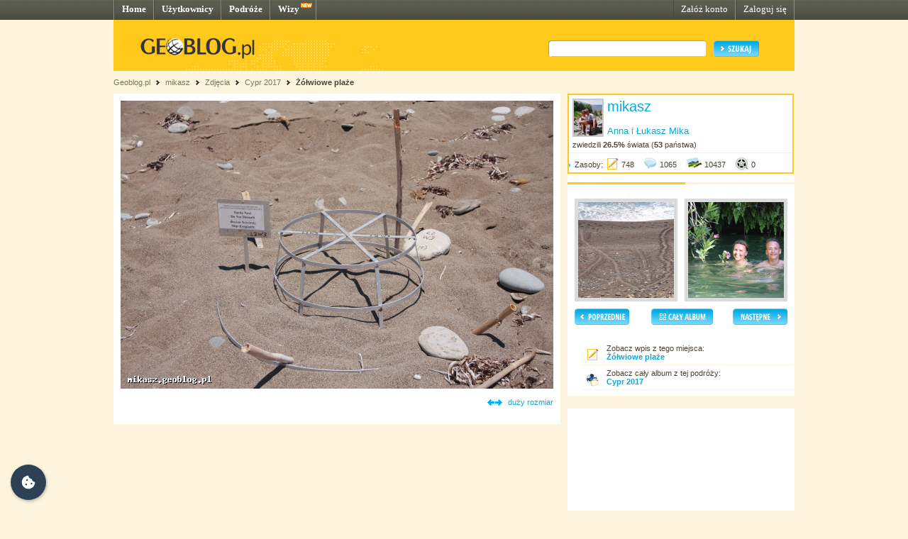

--- FILE ---
content_type: text/html; charset=UTF-8
request_url: http://mikasz.geoblog.pl/zdjecie/977776
body_size: 4071
content:
<!DOCTYPE html PUBLIC "-//W3C//DTD XHTML 1.0 Transitional//EN" "http://www.w3.org/TR/xhtml1/DTD/xhtml1-transitional.dtd"><html xmlns="http://www.w3.org/1999/xhtml" xml:lang="pl"><head><title>Lara, Cypr - Żółwiowe plaże (zdjęcie)&nbsp;|&nbsp;mikasz - Geoblog.pl</title><meta name="description" content="Zdjęcie do wpisu Żółwiowe plaże" /><link rel="icon" href="/favicon.ico" type="image/x-icon"/><link rel="shortcut icon" href="/favicon.ico" type="image/x-icon"/><link type="text/css" href="/style/css/basics.css" rel="stylesheet"/><link type="text/css" href="/style/css/content.css" rel="stylesheet"/><link type="text/css" href="/style/css/profil.css" rel="stylesheet"/><link href="/style/css/jQuery_upload/default.css" rel="stylesheet" type="text/css" /><link href="/style/css/jQuery_upload/uploadify.css" rel="stylesheet" type="text/css" /><link href="/style/css/jquery.lightbox-0.5.css" rel="stylesheet" type="text/css" media="screen"/><script type="text/javascript" src="/style/javascripts/mail.js"></script><!-- <script type="text/javascript" src="/style/javascripts/jquery.js"></script> --><!-- <script type="text/javascript" src="/style/javascripts/jquery-1.3.2.min.js"></script> --><script type="text/javascript" src="http://code.jquery.com/jquery-1.7.min.js"></script><script type="text/javascript" src="/style/javascripts/jquery.dragsort-0.3.10.js"></script><script type="text/javascript" src="/style/javascripts/jquery.lightbox-0.5.js"></script><script type="text/javascript" src="/style/javascripts/swfobject.js"></script><script type="text/javascript" src="/style/javascripts/pulldown.js"></script><script type="text/javascript" src="/style/javascripts/cusForm.js"></script><script type="text/javascript" src="/style/javascripts/functions.js"></script><script type="text/javascript" src="/style/javascripts/jquery-ui-1.7.1.custom.min.js"></script><script type="text/javascript" src="/style/javascripts/jquery.uploadify.v2.1.0.min.js"></script><script type="text/javascript" src="/style/javascripts/audio-player.js"></script><script type="text/javascript">AudioPlayer.setup("/style/flash/player.swf", {width: 290,initialvolume: 100,transparentpagebg: "yes",left: "000000",lefticon: "FFFFFF"});</script><link type="text/css" rel="stylesheet" href="/style/css/cookieconsent.css"/><script type="text/javascript" src="/style/javascripts/cookieconsent.umd.js"></script><script type="text/javascript" src="/style/javascripts/cookieconsent-config.js"></script><style>.cm__title, .cm__desc, .pm__section-desc { text-align: left !important; }.toggle__icon-off, .toggle__icon-on { left: 0 !important; }</style><script type="text/javascript">(function(w,d,s,l,i){w[l]=w[l]||[];w[l].push({'gtm.start':new Date().getTime(),event:'gtm.js'});var f=d.getElementsByTagName(s)[0],j=d.createElement(s),dl=l!='dataLayer'?'&l='+l:'';j.async=true;j.src='https://www.googletagmanager.com/gtm.js?id='+i+dl;f.parentNode.insertBefore(j,f);})(window,document,'script','dataLayer','GTM-T4VQW9C');// (function() {// var cb = document.createElement('script'); cb.type = 'text/javascript'; cb.async = true;// cb.src = '//cookie.netventure.pl/banner-gb.js';// var s = document.getElementsByTagName('script')[0]; s.parentNode.insertBefore(cb, s);// })();var eId = + "";</script></head><body><!-- Google Tag Manager (noscript) --><!-- <noscript><iframe src="https://www.googletagmanager.com/ns.html?id=GTM-T4VQW9C" height="0" width="0" style="display:none;visibility:hidden"></iframe></noscript>--><!-- End Google Tag Manager (noscript) --><div id="container"><div id="menu"><div class="fl"><a href="http://www.geoblog.pl/" title="Home">Home</a></div><div class="fl"><a href="http://www.geoblog.pl/uzytkownicy" title="Użytkownicy">Użytkownicy</a></div><div class="fl"><a href="http://www.geoblog.pl/podroze" title="Podróże">Podróże</a></div><div class="fl" style="position:relative; padding-right: 23px;" ><a href="http://www.geoblog.pl/wizy" title="Wizy">Wizy</a> <img src="/style/images/design_new.png" alt="new" style="float: right; position: absolute; left: 42px; top: 0px;"/></div><div class="fr"><a href="http://www.geoblog.pl/logowanie" title="Zaloguj się" style="font-weight: normal;">Zaloguj się</a></div><div class="fr"><a href="http://www.geoblog.pl/rejestracja" title="Załóż konto" style="font-weight: normal;">Załóż konto</a></div></div><div id="mainHeader"><div id="searchBox"><div class="fl" style="padding-top: 0px; position: relative; left: 0px;"><a href="http://www.geoblog.pl"><img src="/style/images/logo_top.gif" alt="Geoblog.pl" /></a></div><div class="fr"><form action="http://www.geoblog.pl/szukaj" method="get" style="float: left;" id="cse-search-box"><input type="hidden" name="cx" value="partner-pub-2469719674008319:z4c3oi-lmdn" /><input type="hidden" name="cof" value="FORID:9" /><input type="hidden" name="ie" value="UTF-8" /><img src="/style/images/design_search_input_left.gif" alt="" /><input class="search" type="text" name="q" value=""/><img src="/style/images/design_search_input_right.gif" alt="" /><input type="image" name="sa" src="/style/images/button_szukaj.gif" value="Szukaj" class="szukaj"/></form></div></div><div class="cb"></div></div><div id="linkPath"><a href="http://www.geoblog.pl" title="Geoblog.pl">Geoblog.pl</a> &nbsp;<img src="/style/images/bullet_linkpath.gif" alt=""/>&nbsp;&nbsp;<a href="/" title="mikasz">mikasz</a> &nbsp;<img src="/style/images/bullet_linkpath.gif" alt=""/>&nbsp;&nbsp;<span>Zdjęcia</span> &nbsp;<img src="/style/images/bullet_linkpath.gif" alt=""/>&nbsp;&nbsp;<a href="/album/25416/cypr-2017" title="Cypr 2017">Cypr 2017</a> &nbsp;<img src="/style/images/bullet_linkpath.gif" alt=""/>&nbsp;&nbsp;<a href="/wpis/226661/zolwiowe-plaze" class="b" title="Żółwiowe plaże">Żółwiowe plaże</a> <br/></div><div id="contentMain"><div id="contentLeftMain"><div class="contentWhite"><div class="mapa"><div style="text-align: center;"><a href="http://mikasz.geoblog.pl/zdjecie/977786"><img src="http://mikasz.geoblog.pl/gallery/75256/medium_288ddf0aeddc.JPG" /></a></div><div align="right"><div class="cb">&nbsp;</div><img style="position: relative; display: inline; top: 2px; margin-right: 5px;" src="/style/images/icon_bigsize.png" alt="" /> <a href="/zdjecie/duze/977776">duży rozmiar</a></div><div style="padding: 15px 0 0 10px;"><!--<div style="padding-bottom: 20px;"><script type="text/javascript">google_ad_client = "pub-2469719674008319";/* geoblog2-contentLeft1 */google_ad_slot = "4957918647";google_ad_width = 468;google_ad_height = 60;</script><script type="text/javascript"src="http://pagead2.googlesyndication.com/pagead/show_ads.js"></script></div>--> </div></div> </div></div><div id="contentRightMain"><div style="border: 2px solid #FFCA1C; width: 315px; background: #FFFFFF; margin-bottom: 10px;"><div style="padding: 5px; border-bottom: 1px solid #F0F0F0;"><div class="fl" style="border: 2px solid #CACACA; margin: 0 5px 5px 0;"><img src="http://mikasz.geoblog.pl/d7798ae078ea.jpg" alt=""/></div><div class="fl" style="width: 245px;"><a href="http://mikasz.geoblog.pl/" style="font-size: 15pt;">mikasz</a><br/><span style="color: #0BA7D8; font-size: 10pt;"><br/>Anna i Łukasz Mika </span></div><div style="clear: both;">zwiedzili <span class="b">26.5%</span> świata (<strong>53</strong> państwa)</div></div><div style="padding-bottom: 5px;"><img src="/style/images/bullet_arrow_blue.png" alt="" style="margin-right: 5px;"/>Zasoby: <img style="position: relative; display: inline; top: 5px; margin-right: 3px;" src="/style/images/icon_entry_m.gif" alt="748 wpisów" title="748 wpisów" /><span>748</span> <img style="position: relative; display: inline; top: 5px; margin-left: 10px; margin-right: 3px;" src="/style/images/icon_comment_m.gif" alt="1065 komentarzy" title="1065 komentarzy" /><span>1065</span> <img style="position: relative; display: inline; top: 5px; margin-left: 10px; margin-right: 3px;" src="/style/images/icon_photo_m.gif" alt="10437 zdjęć" title="10437 zdjęć" /><span>10437</span> <img style="position: relative; display: inline; top: 5px; margin-left: 10px; margin-right: 3px;" src="/style/images/icon_media_m.gif" alt="0 plików multimedialnych" title="0 plików multimedialnych" /><span>0</span></div><div style="position: relative; clear: both; font-size: 0px; padding: 0px; margin: 0px;">&nbsp;</div></div> <div id="photoNavigation"><img src="/style/images/header_empty.png" alt="" style=""/><div style="float: left; padding-left: 10px;"><a href="http://mikasz.geoblog.pl/zdjecie/977773/slady-zolwic"><img src="http://mikasz.geoblog.pl/gallery/75256/thumb_c1ef1adf29eb.JPG" width="135" align="left" style="border: 5px solid #DBDBDB;"/></a><br/></div><div style="float: right; padding-right: 10px;"><a href="http://mikasz.geoblog.pl/zdjecie/977786/laznie-adonisa"><img src="http://mikasz.geoblog.pl/gallery/75256/thumb_c96b383dbd86.JPG" width="135" align="right" style="border: 5px solid #DBDBDB;"/></a><br/></div><div style="clear: both;"><div style="float: left; padding: 10px; width: 78px;"><div align="left"><a href="http://mikasz.geoblog.pl/zdjecie/977773/slady-zolwic"><img src="/style/images/button_poprzedni.png" alt="< POPRZEDNI"/></a></div></div><div style="float: left; padding: 10px; padding-left: 20px;"><div align="left"><a href="/album/25416/cypr-2017"><img src="/style/images/button_album.png" alt="CAŁY ALBUM"/></a></div></div><div style="float: right; padding: 10px;"><div align="left"><a href="http://mikasz.geoblog.pl/zdjecie/977786/laznie-adonisa"><img src="/style/images/button_nastepny.png" alt="NASTĘPNY >"/></a></div></div></div><div class="cb">&nbsp;</div><div style="margin-left: 20px; border-bottom: 1px solid #FAF5DF; padding: 5px;"><div style="float: left;"><img style="position: relative; display: inline; top: 5px; margin-right: 10px;" src="/style/images/icon_entry_m.gif" alt="wpis" /></div>Zobacz wpis z tego miejsca:<br/> <a style="font-weight: bold;" href="/wpis/226661/zolwiowe-plaze">Żółwiowe plaże</a></div><div style="margin-left: 20px; border-bottom: 1px solid #FAF5DF; padding: 5px;"><div style="float: left;"><img style="position: relative; display: inline; top: 5px; margin-right: 10px;" src="/style/images/icon_trip.png" alt="podróż" /></div>Zobacz cały album z tej podróży:<br/> <a style="font-weight: bold;" href="/album/25416/cypr-2017">Cypr 2017</a></div><!-- <div style="margin-left: 20px; border-bottom: 1px solid #FAF5DF; padding: 5px;">link do zdjęcia:<br/> <input type="text" class="link" style="font-size: 8pt;" value="http://mikasz.geoblog.pl/zdjecie/977776" size="50"/></div> --></div> <!-- <img src="/style/images/logo_box.gif" alt="" /> --><script language='JavaScript' type='text/javascript'>if (!document.phpAds_used) document.phpAds_used = ',';document.write ("<" + "script language='JavaScript'type='text/javascript' src='");document.write ("http://ad.netventure.pl/adjs.php?n=a1423e56");document.write ("&amp;what=zone:80&amp;withText=1");document.write ("&amp;exclude=" + document.phpAds_used);if (document.referer)document.write ("&amp;referer=" + escape(document.referer));document.write ("'><" + "/script>");</script><noscript><a href='http://ad.netventure.pl/adclick.php?n=a1423e56'target='_blank'><imgsrc='http://ad.netventure.pl/adview.php?what=zone:80&amp;n=a1423e56'border='0' alt=''></a></noscript> <!-- <img src="/style/images/logo_box.gif" alt="" /> --><div class="cb facebook">&nbsp;</div><div class="facebook"><div><iframe src="http://www.facebook.com/plugins/likebox.php?id=170960878053&amp;width=320&amp;locale=pl_PL&amp;height=220&amp;connections=5&amp;stream=false&amp;header=true" scrolling="no" frameborder="0" style="border:none; overflow:hidden; width:320px; height:220px"></iframe></div></div></div></div></div><!-- <div style="margin-top: width: 100%; height: 30px; background: url(/style/images/design_bg_body.gif); clear: both;">&nbsp;</div> --><div style="clear: both; font-size: 1pt; overflow: hidden; height: 10px;">&nbsp;</div><div id="footer"><div class="body"><div class="left"><div class="przegladaj"><img src="/style/images/header_przegladaj_footer.gif" alt="Przeglądaj"/><div class="list"><img src="/style/images/design_uzytkownicy_footer.gif" alt="" width="19" height="17"/><b>47.621</b> <a href="http://www.geoblog.pl/uzytkownicy">Użytkowników</a><br/><img src="/style/images/design_podroze_footer.gif" alt="" width="19" height="17"/><b>22.322</b> <a href="http://www.geoblog.pl/podroze">Podróży</a><br/><img src="/style/images/design_zdjecia_footer.gif" alt="" width="19" height="17"/><b>1.132.872</b> <span style="font-size: 9pt;">Zdjęć</span><br/><img src="/style/images/design_multimedia_footer.gif" alt="" width="19" height="17"/><b>3.423</b> <span style="font-size: 9pt;">Multimediów</span></div></div><div class="dolacz"><img style="float: left;" src="/style/images/design_globus_footer.gif" alt=""/><div style="float: left;"><img src="/style/images/header_dolacz_footer.gif" alt="Dołącz do społeczności"/><div><img style="margin-left: 5px; position: relative; top: 2px;" src="/style/images/bullet_arrow_footer.gif" alt=""/> <a href="http://www.geoblog.pl/rejestracja" style="font-size: 11pt;">Załóż konto</a></div></div></div></div><div class="right"><img src="/style/images/header_dowiedz_sie_footer.gif" alt="Dowiedz się więcej"/><div class="listBox"><div style="clear: both; font-size: 1pt; overflow: hidden; height: 0px;">&nbsp;</div><div class="colLeft"><img style="margin-left: 5px; position: relative; top: 2px;" src="/style/images/bullet_arrow_footer.gif" alt=""/> <a href="http://www.geoblog.pl/onas">O Geoblogu</a><br/><!-- <img style="margin-left: 5px; position: relative; top: 2px;" src="/style/images/bullet_arrow_footer.gif" alt=""/> <a href="http://geoblog.geoblog.pl/podroze/1212121212/nowosci_w_sewisie">Nowości w serwisie</a><br/> --><img style="margin-left: 5px; position: relative; top: 2px;" src="/style/images/bullet_arrow_footer.gif" alt=""/> <a href="http://www.geoblog.pl/regulamin">Regulamin serwisu</a><br/><img style="margin-left: 5px; position: relative; top: 2px;" src="/style/images/bullet_arrow_footer.gif" alt=""/> <a href="http://www.geoblog.pl/polityka-prywatnosci">Polityka prywatności i cookies</a><br/></div><div class="colRight"><img style="margin-left: 5px; position: relative; top: 2px;" src="/style/images/bullet_arrow_footer.gif" alt=""/> <a href="http://www.geoblog.pl/prasa">Prasa</a><br/><img style="margin-left: 5px; position: relative; top: 2px;" src="/style/images/bullet_arrow_footer.gif" alt=""/> <a href="http://www.geoblog.pl/pomoc">Pomoc</a><br/><img style="margin-left: 5px; position: relative; top: 2px;" src="/style/images/bullet_arrow_footer.gif" alt=""/> <a href="http://www.geoblog.pl/kontakt">Kontakt</a></div><div style="clear: both; font-size: 1pt; overflow: hidden; height: 10px;">&nbsp;</div></div><div class="copy">Copyright 2010 Geoblog Sp. z o.o.<br/>All rights reserved. Created by Netventure</div></div><div style="clear: both; font-size: 1pt; overflow: hidden; height: 10px;">&nbsp;</div></div></div> </body></html><!-- Processed in 64 miliseconds. -->

--- FILE ---
content_type: text/css
request_url: http://mikasz.geoblog.pl/style/css/jQuery_upload/default.css
body_size: 109
content:
#fileQueue {
  width: 400px;
  overflow: auto;
  border: 1px solid #E5E5E5;
  margin-bottom: 10px;
}